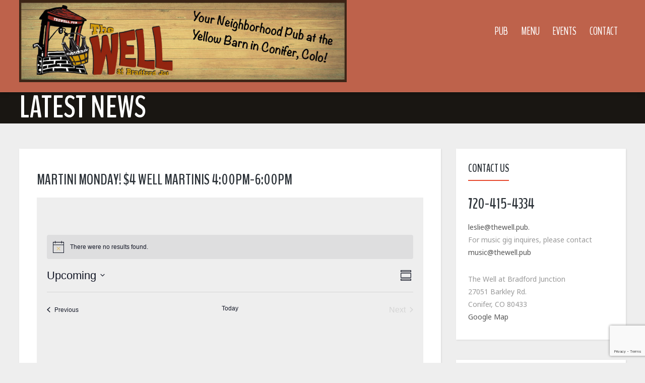

--- FILE ---
content_type: text/html; charset=utf-8
request_url: https://www.google.com/recaptcha/api2/anchor?ar=1&k=6LdMWJIUAAAAAHjrZiQUChg1t2enanHZ0JODs6bi&co=aHR0cHM6Ly90aGV3ZWxsYXRicmFkZm9yZGpjdC5jb206NDQz&hl=en&v=N67nZn4AqZkNcbeMu4prBgzg&size=invisible&anchor-ms=20000&execute-ms=30000&cb=rr9ofll90hra
body_size: 48721
content:
<!DOCTYPE HTML><html dir="ltr" lang="en"><head><meta http-equiv="Content-Type" content="text/html; charset=UTF-8">
<meta http-equiv="X-UA-Compatible" content="IE=edge">
<title>reCAPTCHA</title>
<style type="text/css">
/* cyrillic-ext */
@font-face {
  font-family: 'Roboto';
  font-style: normal;
  font-weight: 400;
  font-stretch: 100%;
  src: url(//fonts.gstatic.com/s/roboto/v48/KFO7CnqEu92Fr1ME7kSn66aGLdTylUAMa3GUBHMdazTgWw.woff2) format('woff2');
  unicode-range: U+0460-052F, U+1C80-1C8A, U+20B4, U+2DE0-2DFF, U+A640-A69F, U+FE2E-FE2F;
}
/* cyrillic */
@font-face {
  font-family: 'Roboto';
  font-style: normal;
  font-weight: 400;
  font-stretch: 100%;
  src: url(//fonts.gstatic.com/s/roboto/v48/KFO7CnqEu92Fr1ME7kSn66aGLdTylUAMa3iUBHMdazTgWw.woff2) format('woff2');
  unicode-range: U+0301, U+0400-045F, U+0490-0491, U+04B0-04B1, U+2116;
}
/* greek-ext */
@font-face {
  font-family: 'Roboto';
  font-style: normal;
  font-weight: 400;
  font-stretch: 100%;
  src: url(//fonts.gstatic.com/s/roboto/v48/KFO7CnqEu92Fr1ME7kSn66aGLdTylUAMa3CUBHMdazTgWw.woff2) format('woff2');
  unicode-range: U+1F00-1FFF;
}
/* greek */
@font-face {
  font-family: 'Roboto';
  font-style: normal;
  font-weight: 400;
  font-stretch: 100%;
  src: url(//fonts.gstatic.com/s/roboto/v48/KFO7CnqEu92Fr1ME7kSn66aGLdTylUAMa3-UBHMdazTgWw.woff2) format('woff2');
  unicode-range: U+0370-0377, U+037A-037F, U+0384-038A, U+038C, U+038E-03A1, U+03A3-03FF;
}
/* math */
@font-face {
  font-family: 'Roboto';
  font-style: normal;
  font-weight: 400;
  font-stretch: 100%;
  src: url(//fonts.gstatic.com/s/roboto/v48/KFO7CnqEu92Fr1ME7kSn66aGLdTylUAMawCUBHMdazTgWw.woff2) format('woff2');
  unicode-range: U+0302-0303, U+0305, U+0307-0308, U+0310, U+0312, U+0315, U+031A, U+0326-0327, U+032C, U+032F-0330, U+0332-0333, U+0338, U+033A, U+0346, U+034D, U+0391-03A1, U+03A3-03A9, U+03B1-03C9, U+03D1, U+03D5-03D6, U+03F0-03F1, U+03F4-03F5, U+2016-2017, U+2034-2038, U+203C, U+2040, U+2043, U+2047, U+2050, U+2057, U+205F, U+2070-2071, U+2074-208E, U+2090-209C, U+20D0-20DC, U+20E1, U+20E5-20EF, U+2100-2112, U+2114-2115, U+2117-2121, U+2123-214F, U+2190, U+2192, U+2194-21AE, U+21B0-21E5, U+21F1-21F2, U+21F4-2211, U+2213-2214, U+2216-22FF, U+2308-230B, U+2310, U+2319, U+231C-2321, U+2336-237A, U+237C, U+2395, U+239B-23B7, U+23D0, U+23DC-23E1, U+2474-2475, U+25AF, U+25B3, U+25B7, U+25BD, U+25C1, U+25CA, U+25CC, U+25FB, U+266D-266F, U+27C0-27FF, U+2900-2AFF, U+2B0E-2B11, U+2B30-2B4C, U+2BFE, U+3030, U+FF5B, U+FF5D, U+1D400-1D7FF, U+1EE00-1EEFF;
}
/* symbols */
@font-face {
  font-family: 'Roboto';
  font-style: normal;
  font-weight: 400;
  font-stretch: 100%;
  src: url(//fonts.gstatic.com/s/roboto/v48/KFO7CnqEu92Fr1ME7kSn66aGLdTylUAMaxKUBHMdazTgWw.woff2) format('woff2');
  unicode-range: U+0001-000C, U+000E-001F, U+007F-009F, U+20DD-20E0, U+20E2-20E4, U+2150-218F, U+2190, U+2192, U+2194-2199, U+21AF, U+21E6-21F0, U+21F3, U+2218-2219, U+2299, U+22C4-22C6, U+2300-243F, U+2440-244A, U+2460-24FF, U+25A0-27BF, U+2800-28FF, U+2921-2922, U+2981, U+29BF, U+29EB, U+2B00-2BFF, U+4DC0-4DFF, U+FFF9-FFFB, U+10140-1018E, U+10190-1019C, U+101A0, U+101D0-101FD, U+102E0-102FB, U+10E60-10E7E, U+1D2C0-1D2D3, U+1D2E0-1D37F, U+1F000-1F0FF, U+1F100-1F1AD, U+1F1E6-1F1FF, U+1F30D-1F30F, U+1F315, U+1F31C, U+1F31E, U+1F320-1F32C, U+1F336, U+1F378, U+1F37D, U+1F382, U+1F393-1F39F, U+1F3A7-1F3A8, U+1F3AC-1F3AF, U+1F3C2, U+1F3C4-1F3C6, U+1F3CA-1F3CE, U+1F3D4-1F3E0, U+1F3ED, U+1F3F1-1F3F3, U+1F3F5-1F3F7, U+1F408, U+1F415, U+1F41F, U+1F426, U+1F43F, U+1F441-1F442, U+1F444, U+1F446-1F449, U+1F44C-1F44E, U+1F453, U+1F46A, U+1F47D, U+1F4A3, U+1F4B0, U+1F4B3, U+1F4B9, U+1F4BB, U+1F4BF, U+1F4C8-1F4CB, U+1F4D6, U+1F4DA, U+1F4DF, U+1F4E3-1F4E6, U+1F4EA-1F4ED, U+1F4F7, U+1F4F9-1F4FB, U+1F4FD-1F4FE, U+1F503, U+1F507-1F50B, U+1F50D, U+1F512-1F513, U+1F53E-1F54A, U+1F54F-1F5FA, U+1F610, U+1F650-1F67F, U+1F687, U+1F68D, U+1F691, U+1F694, U+1F698, U+1F6AD, U+1F6B2, U+1F6B9-1F6BA, U+1F6BC, U+1F6C6-1F6CF, U+1F6D3-1F6D7, U+1F6E0-1F6EA, U+1F6F0-1F6F3, U+1F6F7-1F6FC, U+1F700-1F7FF, U+1F800-1F80B, U+1F810-1F847, U+1F850-1F859, U+1F860-1F887, U+1F890-1F8AD, U+1F8B0-1F8BB, U+1F8C0-1F8C1, U+1F900-1F90B, U+1F93B, U+1F946, U+1F984, U+1F996, U+1F9E9, U+1FA00-1FA6F, U+1FA70-1FA7C, U+1FA80-1FA89, U+1FA8F-1FAC6, U+1FACE-1FADC, U+1FADF-1FAE9, U+1FAF0-1FAF8, U+1FB00-1FBFF;
}
/* vietnamese */
@font-face {
  font-family: 'Roboto';
  font-style: normal;
  font-weight: 400;
  font-stretch: 100%;
  src: url(//fonts.gstatic.com/s/roboto/v48/KFO7CnqEu92Fr1ME7kSn66aGLdTylUAMa3OUBHMdazTgWw.woff2) format('woff2');
  unicode-range: U+0102-0103, U+0110-0111, U+0128-0129, U+0168-0169, U+01A0-01A1, U+01AF-01B0, U+0300-0301, U+0303-0304, U+0308-0309, U+0323, U+0329, U+1EA0-1EF9, U+20AB;
}
/* latin-ext */
@font-face {
  font-family: 'Roboto';
  font-style: normal;
  font-weight: 400;
  font-stretch: 100%;
  src: url(//fonts.gstatic.com/s/roboto/v48/KFO7CnqEu92Fr1ME7kSn66aGLdTylUAMa3KUBHMdazTgWw.woff2) format('woff2');
  unicode-range: U+0100-02BA, U+02BD-02C5, U+02C7-02CC, U+02CE-02D7, U+02DD-02FF, U+0304, U+0308, U+0329, U+1D00-1DBF, U+1E00-1E9F, U+1EF2-1EFF, U+2020, U+20A0-20AB, U+20AD-20C0, U+2113, U+2C60-2C7F, U+A720-A7FF;
}
/* latin */
@font-face {
  font-family: 'Roboto';
  font-style: normal;
  font-weight: 400;
  font-stretch: 100%;
  src: url(//fonts.gstatic.com/s/roboto/v48/KFO7CnqEu92Fr1ME7kSn66aGLdTylUAMa3yUBHMdazQ.woff2) format('woff2');
  unicode-range: U+0000-00FF, U+0131, U+0152-0153, U+02BB-02BC, U+02C6, U+02DA, U+02DC, U+0304, U+0308, U+0329, U+2000-206F, U+20AC, U+2122, U+2191, U+2193, U+2212, U+2215, U+FEFF, U+FFFD;
}
/* cyrillic-ext */
@font-face {
  font-family: 'Roboto';
  font-style: normal;
  font-weight: 500;
  font-stretch: 100%;
  src: url(//fonts.gstatic.com/s/roboto/v48/KFO7CnqEu92Fr1ME7kSn66aGLdTylUAMa3GUBHMdazTgWw.woff2) format('woff2');
  unicode-range: U+0460-052F, U+1C80-1C8A, U+20B4, U+2DE0-2DFF, U+A640-A69F, U+FE2E-FE2F;
}
/* cyrillic */
@font-face {
  font-family: 'Roboto';
  font-style: normal;
  font-weight: 500;
  font-stretch: 100%;
  src: url(//fonts.gstatic.com/s/roboto/v48/KFO7CnqEu92Fr1ME7kSn66aGLdTylUAMa3iUBHMdazTgWw.woff2) format('woff2');
  unicode-range: U+0301, U+0400-045F, U+0490-0491, U+04B0-04B1, U+2116;
}
/* greek-ext */
@font-face {
  font-family: 'Roboto';
  font-style: normal;
  font-weight: 500;
  font-stretch: 100%;
  src: url(//fonts.gstatic.com/s/roboto/v48/KFO7CnqEu92Fr1ME7kSn66aGLdTylUAMa3CUBHMdazTgWw.woff2) format('woff2');
  unicode-range: U+1F00-1FFF;
}
/* greek */
@font-face {
  font-family: 'Roboto';
  font-style: normal;
  font-weight: 500;
  font-stretch: 100%;
  src: url(//fonts.gstatic.com/s/roboto/v48/KFO7CnqEu92Fr1ME7kSn66aGLdTylUAMa3-UBHMdazTgWw.woff2) format('woff2');
  unicode-range: U+0370-0377, U+037A-037F, U+0384-038A, U+038C, U+038E-03A1, U+03A3-03FF;
}
/* math */
@font-face {
  font-family: 'Roboto';
  font-style: normal;
  font-weight: 500;
  font-stretch: 100%;
  src: url(//fonts.gstatic.com/s/roboto/v48/KFO7CnqEu92Fr1ME7kSn66aGLdTylUAMawCUBHMdazTgWw.woff2) format('woff2');
  unicode-range: U+0302-0303, U+0305, U+0307-0308, U+0310, U+0312, U+0315, U+031A, U+0326-0327, U+032C, U+032F-0330, U+0332-0333, U+0338, U+033A, U+0346, U+034D, U+0391-03A1, U+03A3-03A9, U+03B1-03C9, U+03D1, U+03D5-03D6, U+03F0-03F1, U+03F4-03F5, U+2016-2017, U+2034-2038, U+203C, U+2040, U+2043, U+2047, U+2050, U+2057, U+205F, U+2070-2071, U+2074-208E, U+2090-209C, U+20D0-20DC, U+20E1, U+20E5-20EF, U+2100-2112, U+2114-2115, U+2117-2121, U+2123-214F, U+2190, U+2192, U+2194-21AE, U+21B0-21E5, U+21F1-21F2, U+21F4-2211, U+2213-2214, U+2216-22FF, U+2308-230B, U+2310, U+2319, U+231C-2321, U+2336-237A, U+237C, U+2395, U+239B-23B7, U+23D0, U+23DC-23E1, U+2474-2475, U+25AF, U+25B3, U+25B7, U+25BD, U+25C1, U+25CA, U+25CC, U+25FB, U+266D-266F, U+27C0-27FF, U+2900-2AFF, U+2B0E-2B11, U+2B30-2B4C, U+2BFE, U+3030, U+FF5B, U+FF5D, U+1D400-1D7FF, U+1EE00-1EEFF;
}
/* symbols */
@font-face {
  font-family: 'Roboto';
  font-style: normal;
  font-weight: 500;
  font-stretch: 100%;
  src: url(//fonts.gstatic.com/s/roboto/v48/KFO7CnqEu92Fr1ME7kSn66aGLdTylUAMaxKUBHMdazTgWw.woff2) format('woff2');
  unicode-range: U+0001-000C, U+000E-001F, U+007F-009F, U+20DD-20E0, U+20E2-20E4, U+2150-218F, U+2190, U+2192, U+2194-2199, U+21AF, U+21E6-21F0, U+21F3, U+2218-2219, U+2299, U+22C4-22C6, U+2300-243F, U+2440-244A, U+2460-24FF, U+25A0-27BF, U+2800-28FF, U+2921-2922, U+2981, U+29BF, U+29EB, U+2B00-2BFF, U+4DC0-4DFF, U+FFF9-FFFB, U+10140-1018E, U+10190-1019C, U+101A0, U+101D0-101FD, U+102E0-102FB, U+10E60-10E7E, U+1D2C0-1D2D3, U+1D2E0-1D37F, U+1F000-1F0FF, U+1F100-1F1AD, U+1F1E6-1F1FF, U+1F30D-1F30F, U+1F315, U+1F31C, U+1F31E, U+1F320-1F32C, U+1F336, U+1F378, U+1F37D, U+1F382, U+1F393-1F39F, U+1F3A7-1F3A8, U+1F3AC-1F3AF, U+1F3C2, U+1F3C4-1F3C6, U+1F3CA-1F3CE, U+1F3D4-1F3E0, U+1F3ED, U+1F3F1-1F3F3, U+1F3F5-1F3F7, U+1F408, U+1F415, U+1F41F, U+1F426, U+1F43F, U+1F441-1F442, U+1F444, U+1F446-1F449, U+1F44C-1F44E, U+1F453, U+1F46A, U+1F47D, U+1F4A3, U+1F4B0, U+1F4B3, U+1F4B9, U+1F4BB, U+1F4BF, U+1F4C8-1F4CB, U+1F4D6, U+1F4DA, U+1F4DF, U+1F4E3-1F4E6, U+1F4EA-1F4ED, U+1F4F7, U+1F4F9-1F4FB, U+1F4FD-1F4FE, U+1F503, U+1F507-1F50B, U+1F50D, U+1F512-1F513, U+1F53E-1F54A, U+1F54F-1F5FA, U+1F610, U+1F650-1F67F, U+1F687, U+1F68D, U+1F691, U+1F694, U+1F698, U+1F6AD, U+1F6B2, U+1F6B9-1F6BA, U+1F6BC, U+1F6C6-1F6CF, U+1F6D3-1F6D7, U+1F6E0-1F6EA, U+1F6F0-1F6F3, U+1F6F7-1F6FC, U+1F700-1F7FF, U+1F800-1F80B, U+1F810-1F847, U+1F850-1F859, U+1F860-1F887, U+1F890-1F8AD, U+1F8B0-1F8BB, U+1F8C0-1F8C1, U+1F900-1F90B, U+1F93B, U+1F946, U+1F984, U+1F996, U+1F9E9, U+1FA00-1FA6F, U+1FA70-1FA7C, U+1FA80-1FA89, U+1FA8F-1FAC6, U+1FACE-1FADC, U+1FADF-1FAE9, U+1FAF0-1FAF8, U+1FB00-1FBFF;
}
/* vietnamese */
@font-face {
  font-family: 'Roboto';
  font-style: normal;
  font-weight: 500;
  font-stretch: 100%;
  src: url(//fonts.gstatic.com/s/roboto/v48/KFO7CnqEu92Fr1ME7kSn66aGLdTylUAMa3OUBHMdazTgWw.woff2) format('woff2');
  unicode-range: U+0102-0103, U+0110-0111, U+0128-0129, U+0168-0169, U+01A0-01A1, U+01AF-01B0, U+0300-0301, U+0303-0304, U+0308-0309, U+0323, U+0329, U+1EA0-1EF9, U+20AB;
}
/* latin-ext */
@font-face {
  font-family: 'Roboto';
  font-style: normal;
  font-weight: 500;
  font-stretch: 100%;
  src: url(//fonts.gstatic.com/s/roboto/v48/KFO7CnqEu92Fr1ME7kSn66aGLdTylUAMa3KUBHMdazTgWw.woff2) format('woff2');
  unicode-range: U+0100-02BA, U+02BD-02C5, U+02C7-02CC, U+02CE-02D7, U+02DD-02FF, U+0304, U+0308, U+0329, U+1D00-1DBF, U+1E00-1E9F, U+1EF2-1EFF, U+2020, U+20A0-20AB, U+20AD-20C0, U+2113, U+2C60-2C7F, U+A720-A7FF;
}
/* latin */
@font-face {
  font-family: 'Roboto';
  font-style: normal;
  font-weight: 500;
  font-stretch: 100%;
  src: url(//fonts.gstatic.com/s/roboto/v48/KFO7CnqEu92Fr1ME7kSn66aGLdTylUAMa3yUBHMdazQ.woff2) format('woff2');
  unicode-range: U+0000-00FF, U+0131, U+0152-0153, U+02BB-02BC, U+02C6, U+02DA, U+02DC, U+0304, U+0308, U+0329, U+2000-206F, U+20AC, U+2122, U+2191, U+2193, U+2212, U+2215, U+FEFF, U+FFFD;
}
/* cyrillic-ext */
@font-face {
  font-family: 'Roboto';
  font-style: normal;
  font-weight: 900;
  font-stretch: 100%;
  src: url(//fonts.gstatic.com/s/roboto/v48/KFO7CnqEu92Fr1ME7kSn66aGLdTylUAMa3GUBHMdazTgWw.woff2) format('woff2');
  unicode-range: U+0460-052F, U+1C80-1C8A, U+20B4, U+2DE0-2DFF, U+A640-A69F, U+FE2E-FE2F;
}
/* cyrillic */
@font-face {
  font-family: 'Roboto';
  font-style: normal;
  font-weight: 900;
  font-stretch: 100%;
  src: url(//fonts.gstatic.com/s/roboto/v48/KFO7CnqEu92Fr1ME7kSn66aGLdTylUAMa3iUBHMdazTgWw.woff2) format('woff2');
  unicode-range: U+0301, U+0400-045F, U+0490-0491, U+04B0-04B1, U+2116;
}
/* greek-ext */
@font-face {
  font-family: 'Roboto';
  font-style: normal;
  font-weight: 900;
  font-stretch: 100%;
  src: url(//fonts.gstatic.com/s/roboto/v48/KFO7CnqEu92Fr1ME7kSn66aGLdTylUAMa3CUBHMdazTgWw.woff2) format('woff2');
  unicode-range: U+1F00-1FFF;
}
/* greek */
@font-face {
  font-family: 'Roboto';
  font-style: normal;
  font-weight: 900;
  font-stretch: 100%;
  src: url(//fonts.gstatic.com/s/roboto/v48/KFO7CnqEu92Fr1ME7kSn66aGLdTylUAMa3-UBHMdazTgWw.woff2) format('woff2');
  unicode-range: U+0370-0377, U+037A-037F, U+0384-038A, U+038C, U+038E-03A1, U+03A3-03FF;
}
/* math */
@font-face {
  font-family: 'Roboto';
  font-style: normal;
  font-weight: 900;
  font-stretch: 100%;
  src: url(//fonts.gstatic.com/s/roboto/v48/KFO7CnqEu92Fr1ME7kSn66aGLdTylUAMawCUBHMdazTgWw.woff2) format('woff2');
  unicode-range: U+0302-0303, U+0305, U+0307-0308, U+0310, U+0312, U+0315, U+031A, U+0326-0327, U+032C, U+032F-0330, U+0332-0333, U+0338, U+033A, U+0346, U+034D, U+0391-03A1, U+03A3-03A9, U+03B1-03C9, U+03D1, U+03D5-03D6, U+03F0-03F1, U+03F4-03F5, U+2016-2017, U+2034-2038, U+203C, U+2040, U+2043, U+2047, U+2050, U+2057, U+205F, U+2070-2071, U+2074-208E, U+2090-209C, U+20D0-20DC, U+20E1, U+20E5-20EF, U+2100-2112, U+2114-2115, U+2117-2121, U+2123-214F, U+2190, U+2192, U+2194-21AE, U+21B0-21E5, U+21F1-21F2, U+21F4-2211, U+2213-2214, U+2216-22FF, U+2308-230B, U+2310, U+2319, U+231C-2321, U+2336-237A, U+237C, U+2395, U+239B-23B7, U+23D0, U+23DC-23E1, U+2474-2475, U+25AF, U+25B3, U+25B7, U+25BD, U+25C1, U+25CA, U+25CC, U+25FB, U+266D-266F, U+27C0-27FF, U+2900-2AFF, U+2B0E-2B11, U+2B30-2B4C, U+2BFE, U+3030, U+FF5B, U+FF5D, U+1D400-1D7FF, U+1EE00-1EEFF;
}
/* symbols */
@font-face {
  font-family: 'Roboto';
  font-style: normal;
  font-weight: 900;
  font-stretch: 100%;
  src: url(//fonts.gstatic.com/s/roboto/v48/KFO7CnqEu92Fr1ME7kSn66aGLdTylUAMaxKUBHMdazTgWw.woff2) format('woff2');
  unicode-range: U+0001-000C, U+000E-001F, U+007F-009F, U+20DD-20E0, U+20E2-20E4, U+2150-218F, U+2190, U+2192, U+2194-2199, U+21AF, U+21E6-21F0, U+21F3, U+2218-2219, U+2299, U+22C4-22C6, U+2300-243F, U+2440-244A, U+2460-24FF, U+25A0-27BF, U+2800-28FF, U+2921-2922, U+2981, U+29BF, U+29EB, U+2B00-2BFF, U+4DC0-4DFF, U+FFF9-FFFB, U+10140-1018E, U+10190-1019C, U+101A0, U+101D0-101FD, U+102E0-102FB, U+10E60-10E7E, U+1D2C0-1D2D3, U+1D2E0-1D37F, U+1F000-1F0FF, U+1F100-1F1AD, U+1F1E6-1F1FF, U+1F30D-1F30F, U+1F315, U+1F31C, U+1F31E, U+1F320-1F32C, U+1F336, U+1F378, U+1F37D, U+1F382, U+1F393-1F39F, U+1F3A7-1F3A8, U+1F3AC-1F3AF, U+1F3C2, U+1F3C4-1F3C6, U+1F3CA-1F3CE, U+1F3D4-1F3E0, U+1F3ED, U+1F3F1-1F3F3, U+1F3F5-1F3F7, U+1F408, U+1F415, U+1F41F, U+1F426, U+1F43F, U+1F441-1F442, U+1F444, U+1F446-1F449, U+1F44C-1F44E, U+1F453, U+1F46A, U+1F47D, U+1F4A3, U+1F4B0, U+1F4B3, U+1F4B9, U+1F4BB, U+1F4BF, U+1F4C8-1F4CB, U+1F4D6, U+1F4DA, U+1F4DF, U+1F4E3-1F4E6, U+1F4EA-1F4ED, U+1F4F7, U+1F4F9-1F4FB, U+1F4FD-1F4FE, U+1F503, U+1F507-1F50B, U+1F50D, U+1F512-1F513, U+1F53E-1F54A, U+1F54F-1F5FA, U+1F610, U+1F650-1F67F, U+1F687, U+1F68D, U+1F691, U+1F694, U+1F698, U+1F6AD, U+1F6B2, U+1F6B9-1F6BA, U+1F6BC, U+1F6C6-1F6CF, U+1F6D3-1F6D7, U+1F6E0-1F6EA, U+1F6F0-1F6F3, U+1F6F7-1F6FC, U+1F700-1F7FF, U+1F800-1F80B, U+1F810-1F847, U+1F850-1F859, U+1F860-1F887, U+1F890-1F8AD, U+1F8B0-1F8BB, U+1F8C0-1F8C1, U+1F900-1F90B, U+1F93B, U+1F946, U+1F984, U+1F996, U+1F9E9, U+1FA00-1FA6F, U+1FA70-1FA7C, U+1FA80-1FA89, U+1FA8F-1FAC6, U+1FACE-1FADC, U+1FADF-1FAE9, U+1FAF0-1FAF8, U+1FB00-1FBFF;
}
/* vietnamese */
@font-face {
  font-family: 'Roboto';
  font-style: normal;
  font-weight: 900;
  font-stretch: 100%;
  src: url(//fonts.gstatic.com/s/roboto/v48/KFO7CnqEu92Fr1ME7kSn66aGLdTylUAMa3OUBHMdazTgWw.woff2) format('woff2');
  unicode-range: U+0102-0103, U+0110-0111, U+0128-0129, U+0168-0169, U+01A0-01A1, U+01AF-01B0, U+0300-0301, U+0303-0304, U+0308-0309, U+0323, U+0329, U+1EA0-1EF9, U+20AB;
}
/* latin-ext */
@font-face {
  font-family: 'Roboto';
  font-style: normal;
  font-weight: 900;
  font-stretch: 100%;
  src: url(//fonts.gstatic.com/s/roboto/v48/KFO7CnqEu92Fr1ME7kSn66aGLdTylUAMa3KUBHMdazTgWw.woff2) format('woff2');
  unicode-range: U+0100-02BA, U+02BD-02C5, U+02C7-02CC, U+02CE-02D7, U+02DD-02FF, U+0304, U+0308, U+0329, U+1D00-1DBF, U+1E00-1E9F, U+1EF2-1EFF, U+2020, U+20A0-20AB, U+20AD-20C0, U+2113, U+2C60-2C7F, U+A720-A7FF;
}
/* latin */
@font-face {
  font-family: 'Roboto';
  font-style: normal;
  font-weight: 900;
  font-stretch: 100%;
  src: url(//fonts.gstatic.com/s/roboto/v48/KFO7CnqEu92Fr1ME7kSn66aGLdTylUAMa3yUBHMdazQ.woff2) format('woff2');
  unicode-range: U+0000-00FF, U+0131, U+0152-0153, U+02BB-02BC, U+02C6, U+02DA, U+02DC, U+0304, U+0308, U+0329, U+2000-206F, U+20AC, U+2122, U+2191, U+2193, U+2212, U+2215, U+FEFF, U+FFFD;
}

</style>
<link rel="stylesheet" type="text/css" href="https://www.gstatic.com/recaptcha/releases/N67nZn4AqZkNcbeMu4prBgzg/styles__ltr.css">
<script nonce="EKB9ri-J2sILt9VIOoKkRA" type="text/javascript">window['__recaptcha_api'] = 'https://www.google.com/recaptcha/api2/';</script>
<script type="text/javascript" src="https://www.gstatic.com/recaptcha/releases/N67nZn4AqZkNcbeMu4prBgzg/recaptcha__en.js" nonce="EKB9ri-J2sILt9VIOoKkRA">
      
    </script></head>
<body><div id="rc-anchor-alert" class="rc-anchor-alert"></div>
<input type="hidden" id="recaptcha-token" value="[base64]">
<script type="text/javascript" nonce="EKB9ri-J2sILt9VIOoKkRA">
      recaptcha.anchor.Main.init("[\x22ainput\x22,[\x22bgdata\x22,\x22\x22,\[base64]/[base64]/[base64]/ZyhXLGgpOnEoW04sMjEsbF0sVywwKSxoKSxmYWxzZSxmYWxzZSl9Y2F0Y2goayl7RygzNTgsVyk/[base64]/[base64]/[base64]/[base64]/[base64]/[base64]/[base64]/bmV3IEJbT10oRFswXSk6dz09Mj9uZXcgQltPXShEWzBdLERbMV0pOnc9PTM/bmV3IEJbT10oRFswXSxEWzFdLERbMl0pOnc9PTQ/[base64]/[base64]/[base64]/[base64]/[base64]\\u003d\x22,\[base64]\x22,\x22KhAYw43Cm0/DusKzw4zCjcKhVgojw65Nw6tjZnI4w4fDnjjCksKTLF7CiRnCk0vCv8KnA1kvBWgTwrHCj8OrOsKYwo/CjsKMCcK7Y8OKfjbCr8ODB0vCo8OABC1xw70nZDA4wo9bwpAKAMOxwokew7TClMOKwpIfKlPCpGdHCX7Dg1vDusKHw7zDjcOSIMOFwqTDtVhyw6ZTS8KOw6Nud1nCgsKDVsKfwqc/[base64]/[base64]/CuXkzNsKUd8KHdAzCoFUqAsKFwqrDjsOfDiM1I13CpHbCmmbCiVk6K8OyS8O7R2fCk2rDuS/Dr3/DiMOkfsOmwrLCs8OFwqtoMBnDkcOCAMOSwo/Co8K/AsKxVSZyXFDDv8ODAcOvCm8Ww6xzw4jDuyo6w4DDmMKuwr0Dw74wWnQnHgxAwpRxwpnCjFErTcKMw7TCvSIqGBrDjhxrEMKAXcOHbzXDq8OiwoAcGsKLPiFXw4Ujw5/[base64]/[base64]/[base64]/DnQtDwrLCosOtwp0VchbDgEg5w5bCoGzDu0HCn8OPNcKeaMO/wrnChcKmwpnCvMKJAMONw4rDrMKTw4k0wqZZe194RC0laMOVWSfCucKYfcK5w4FpDhdFwrtRCsKkEsKXYcOKw6I2woNBH8OOwqpDGsKAw4I+wopTGsKyUMO/[base64]/Cj8K6w64mw7ojw5IUw6nCs8KfLGUJw7Brw5DCiVXDhsOBHsOmCsOewprDtcOfTWMewpUdZigkHsKvw5TCvC7DtcKvwrIqdcKGVDghw57CpW7DuDXDtWzCp8O+w4Vpf8O4w7vCrMKgd8OUwoR+w6vCs3fDicOnbsKTwrEBwrN/eEk4wp3Cj8O1bkBtwqlNw7PCi0JBw4wAHhcgw5ALw7/Dt8OwEm4RaSLDmcOJwplvdMKRwqbDlsOcIcKXe8OlC8KwERTCicKZwoXDscOVBSwbRV/Cml52wq3CkyjCi8OVG8OiL8OffGlaAMK4wofDt8OTw4R8FcO3eMKyUMOhA8KzwrxswrMiw4vCpHQpwrnDiFNTwr3ChCBDw5HDoFZveip6TMKmw584OMKyC8OCRMO4GcOQZGENwopMNz/DqMOPwpXDp3vCmVw0w7x3DsOVC8K8wpHDnFBuZsOUw63CkjFAw47CocOQwpRWwpPClcKjAB/[base64]/CkA7CmXQyw5QtU8OnVB9aw6AjQEjDvsO0w5Uywp8EcF7CpS8tNcORwpA+JMOxHHTCnsKewoLDkhzDlcOpwqNyw5QzVsOrYMK6w7LDmcKLZxLCnMOew6/Cs8OsOTXCowrDuC8DwqE+wrbDm8OfaEvCiCjCt8OtGXHCu8OSwoZ7M8O9w5oDw7IfFD4XSMKcBUzCpMOZw4R/w5TCuMKkw7kkKSLDlWLChzZ7wqYKwr4waQ8Lw4FDSh3DnhEHwr7DuMKSTjRSwo40w6N3w4fDqTDCjWXCuMKZw5bChcKDdAhsU8Kdwo/DgADDtSY0DcOyO8KywotVXMK4w4TCv8KZw6XDqMOvMVB8RwzCknvCuMO9wovCsCEqw63CpcOGXVXCg8KaUcOuf8OxwqbDlTPClB9jLlzDsXBewr/Clit9VcKmFcKARCHDlk3Cq28QUMODIsK/wqPDgWNww7/CqcK7wrotGD/Cmj1uE2HCijo7w5HDuHzCuznDr21Hw5siwpTCkzxgNmxXUsK0FkYVRcOOwrEMwr8zw6kIwo8FczTDjR1qFcONcsKNwr/CkcOIw4PCuko8U8Kvw6EmTcKPNUYmB3c7woYuw45UwrXDs8K3P8Oww6HDscOEYTYRHXTDqMKrwpIpwqlLwr7DmBzCjcKpwop2wpnCrinDmMOOIjQkCEXDgsOTaiM3w43DglbDg8OKwqVpa1Q/wq44d8KxR8O0wrApwrk5FcKBw6/Co8OEN8Kywr5kM3nDsHlhNsKGPTXCumMpwrzDkn4Fw5VHP8KxSnnCoijDjMO6Y3rCpmEow4t6XcKkTcKZY09iZkPCvWPCvMOOVWTCqGjDiU0CI8KKw5I8w4PDjMKJUgI4JDczRMO4wovDvMKUwoLDok4/w7RVbC7DiMOMI2/Dp8OWwqQQC8OHwrTClEIzXcK3AWTDuDXCgMOBfxh3w51saEDDrSIqwofCpAfCgx9tw51ww6/Dl3cVEMOJXcKxwpN3woUQw5ATwpjDm8K+wp7Cnj/[base64]/DnsOyw7LCpsK9wpPCpVbCnnjCosK6KH/CksOFSATDt8OWwqXCok7DosKNAA/Cn8K5Q8K6wqbCoArDigZ2wqU5cHHCh8KfOcK4McOfQcO/[base64]/CowBGwqIgA8O3wqLDoMO3wpzCgMKOfsO4PMKUwoPDhMOywovDmB/Dr39nwozCtA7CiWF0w5jCuwlRwprDmlxhwpDCsz/DuWvDicKyB8O6D8KNUsK2w6VrwoXDilbCucOsw7sHw4QlNBIHwpUCEXtdwr84w5Riw7M9w7rCs8OWasOSwpTDvsObcMOqHAFvMcKCc0rDimrDsGXCtcKMBsOOKsO/wogXw7nCq1XCq8OvwrvDmMOSUkV3w64wwqHDtcOkw7wpBzc4W8KSaSvCncOnOAjDv8KpU8K8fHnDphsWacK+w7LCvA7Ds8O9SXg/woIOwpM7woFwAwcKwqpowprCk0RwPcOld8K4wq5DVmc3BnPCm1kJw4fDon/DosKvZ2jDrsO/BcOZw7rDmMOPA8OqE8OtBV3CkcO2LgpJw5MFfsKEJ8O9wqLDkjoZH1bDix0Hw65uwplYZFE+R8KffsKCwrkGw6Zxw65ZdMKSwqljw5NOZMK+I8Kmwrxzw7zCu8OwOSRUNRbCm8O1wrjDtcK1w47Ch8Kbw6VRB1/CucO/WMO+wrLCvC8SIcO+wo1vfjjDssOmw6TDowbDv8KGCwfDqxHCt1JhcsOaJj3Cr8OSw6kjw7nCk0IDUHcCQ8KswoQ6csOxw5RaXADDp8KLIhXDk8Omw41/w63Ds8KTw5JpYRQIw6jCmTVbwpRMfno/w4LDqcOQw5jDgcKIw7wWwr3CmjQvwrPCkMKOJMOTw5NIUsOtNjHCpUbCvcKSw7zCjEhYacOTw7oVDlYaY0XCusOLST3Dh8Oxw5pfw4VFL0TDrBJEwrnDr8KRwrXCk8Ojw6tUB0IFKVsueB/CmMOocmpFw7/CtCjCrGcdwq0ewqAEwo7DmMOewrQ1wrHCt8Kzwq7DhjbDuj7DtBpkwoVEN0HClsOAw5LCrMK1w4rCo8OHbsK/X8OAw4vCs2DCs8KfwqViwo/CqlVRw5XDmcKWPThdwrnCpB3CqBnCp8Obw7zCuGgWw7wMwrTCr8KKPsK+Z8KOWiRFJgAeUsKAwo40wqgcIGwSScKOC0ERPznDgSJje8ODBjwmDsKHBVXCpS3CnTozwpV5wpDCpcK+w79Xwp/CsGE6N0BFwpHDqMKtw7XCiHDDoRnDvsOWwrp9w7rCkihbwobCgVzDuMKow7LCjkQCwrx2w6RHw7nDtGfDmFDDrFrDrMKyCxvDn8KiwofDk1ApwpAOPsKqwpBZAMKMQMOjwr3CnsOpdnLDg8K3w6Bhw5ZLw7HClyFtR1zDv8O0w7nCvjFwRcOmwo/CncKHSDPDvMO1w5cOSMOUw7MVKcKRw7lvI8O3eT7CoMK+CsOdbBLDj1xjwoMJQnnCvcKmwr7DlcKywrLDq8OwRmYhwozDt8KZwqY7DlTCgMOwMEXDucKFFmTCncKEw5wRWcOCScKgwo0jA1fDr8Ksw6HDliLCiMKQw77Com/Dk8KQwoY+cVJuHXJywqXDqMOyfjzDo1AWZMO3wrVOw6cSw591XmnClcO5AEbCvsKhPMO3w7LDqyc/[base64]/CoXDDk8OkGsOmP8Owwp/ClMK8wqjCgzUgwq8Jw5kQEWAWwonCusKuOW5uZ8O1wqkER8KDwo/DsjfCg8KQSMORWMKmCMKdVMKaw5lQwq9fw44Lw4Jfw6k2cDzDgyzCkEhtw5YPw6g6CSfCjMKLwpzCo8O8DGzDuAXDkMK9wqnCtDdQw43DhsK7LMKARsOGw67DnWFTwoXCiDbDtsOQwrjCssK4BsKeDAVvw7zCnnoGwqA/w7JTF3YbdH3DhcK2wqJpbB5tw43CnlfDmjDDhzw4EGsZFiAtw5RPw6jCusOLwqbCrcKeTcOAw7Qqwo0qwrkhwo3DjcO6wpLDpsKMasKWOi4KUm5MZ8Obw4Jiw4sGwogCwpjCriMGTGxQQcKpKsKHe1TCisKHRkx6w5PCscOowo7CmmPDuVjCisOJwrfCkMKcwokfw4/[base64]/diMEwqUZw4rDq8KmMMKnwovCrcKEw45Nw6hfZcKDKWLDg8O7QcOiw7/DvBTCjsKnw6M8AMKvMQzCiMKrAkZ9D8OOw6rCmh7DocOSABEywpbDtEjCpsOXwqLDgMOYfgnDgcKuwr7CuVbCuV8Fw73DnMKiwrg2wow7w6/CkMKZwrbCrnvDoMKAw5rDoVRUwoZBw5kPw4LDqMKvRcKfw7cML8OIFcKWcAnCjsK4wqQOw5/CqTjCmRIeQQnCjDkowobDqDE+dg/CvQ/Co8KJaMKhwpRQQB7Dl8KlFm4/w7LCi8Krw5vCksKWVcOCwrhEEmvCtsO/blBsw5bDlB3CksKTw5bCvkfDjX7CjcKnSU5sM8Kyw58GIGbDiMKIwp94ElHCsMKSVMOTGRAzTcKBVApkH8KZbsOcHFsdaMKgw7nDscKRJMKQZRE1w6bDthIww7HCiQLDnsKiw54SS3vCkcKqXcKvMsOIO8KRFXd8wowawpbDqA7DocKfG37ChsOzwpfDssK/[base64]/DgmANOB/[base64]/DrnhaecO1w6QidUbCm0TDhsK1w7PDiQnCvcO3w5dZwoDDnCNHPVlLFVdWw50Zw7PCmCPDiA/Cs2M7w6h6OzFWKx7ChsOHcsOKwr0OC1oJOz/DtcKwSFpkTlYRTMOUcMKmKihmdw/CsMOZfcK6NmdVWAgSeCIewrnDqzkiUcKtwqHDsiLCvlNyw7krwpVQJHEKw4DCuHzDiQ3DrsKBw6wdw5MGdMKEw7wnwrzDosKPAH3ChcO6bsKFasKnw4DDocK0w73DhR/CsiohKkTDkn5ZWHzCl8Khwok0wr/CjMKvwpjCmwYlwr0fOEfDgjovwprCoRjDr05hwpTCtV/DhCHCicKnw4QnCcOFO8K3w7/[base64]/U8O5bzbDqcOTN8KMFsOwPgTDmsOXwpfDpUVzKcO5DMKAw67DnzHDs8Oewo/Ck8KzQcO8w5PCuMOpwrLCrjgXQ8O3acOAXVpLXMK/RCTDiC/ClsOdV8K/f8KZwp7CpsKaJCXCtMK+w6rCljxCw4rCs01uEMOeXhNewpDDsynDpMKvw77Cv8Ojw5c/DsOnwpXCvsKOP8Olwr18wqfCmcKLwozCv8KUDCMXwpVCUi3Di3DCsHjCjB3DqGbDhMObTCxWw7bCilzDhVpvQwvCicKiO8OtwqHClsKTMMOTw7/[base64]/[base64]/OxLCpVbDlQNqwqvDocKZHMKVP38PwpwWwrjCmDVKWwcHNjFQwpTCnMKVfcOVwqvCo8KEBS0cBzlvLXvDnS3DjMOQd3bCqMO8GMKuTcOow4YHw6Mtwo/CpRl5CcOvwpQDXcO2w6XCm8OiMMOuVBfCssKpDAnCgMOkP8Oxw4rCiGDCncORwprDrmzChRTCn3PCtC8pwqtXw6hld8OXwoAfYAlHwo/DgAfDl8OrSMOoOy7Cv8KJw4/[base64]/DhQhrwqwUw5cVI8KVwobDl3lUNhhcwp4gACUcw4zCjn80w7t8w7wqw6VODsKda1wWw4jDoX3CrsKJwqzCo8OHw5BEIW7DtVwnwr/DpsOzwpEJw5kLwqrDsjjDn1fCjMKjBMO7wrUdeC51esO+QMKcdDhmfXN4XMONEsK/VcOdw4cFGwtpwqfCqsOKU8OaOcOhwovCrMKTw77CjhnDr20QK8O5XsK5J8OCLsOYC8Knw5o9wpp1wovDksKuSR1RcsKJw5LCvVbDg1FgH8KTFiYfLmXDhkc3PEPChH/DkcKTwovCq2M/[base64]/[base64]/w7nCqiIFw7FYa8Opwq4Tw7kqw6PCpiR3w6Bfwo3DhXBLHcO9HsOcHn/DrmxAZ8OYwrdlwrzCgzRfw4JfwrQtRcKZw5diwrHDkcK9wrkAfULCm0fCicOwNFLCkMOzQXbCjcK4w6caJGt+NgphwqhNS8KNQ28YOilFMsOMdsKGw7EnMizDukRFw798wq8Cw7HDiHLCl8Occ2MkCsKGHXd5G27CoUx1M8KCw44LbcK0M1bCiSlyDw/DjcOIw6DDq8K6w7vDuTDDvsKrAGfCu8Ofw6PDlMKQw4NlKEZew4x3OMKSwo9Yw4EIBcKgMy7CuMK3w7/DkMOpwrTCjwBsw61/GsOGw67CvC3CtMOvTsOsw5Fewp44wpxnw5FXXRTCj3gFwoMFV8O4w7hiFMKMasOmGhFFwoPDrxzCgw7CmkrDvzrCgn/DnUYOQQzCmBHDgH9EQsOYwp8DwoRVw5olwq1sw5VnesOWOz/DnmBXB8Obw4k7YDJowod1F8Kqw7tFw43ClcOgwolhN8KSw7wiK8KNw7vDpcKFw6jCtDx4wp/CqmoFC8KBCsKpbMKMw7Bow6IMw7x5R3nCpMOJDHXCrcKrL1EEwpjDsykIVjHCiMOew4oIwrF5K1MsfsOGwrXCi2fDqsKYNcKVfsKDFcKkfFvCisOVw5/[base64]/CmcK2wrAewqPCk8Opw6jCjTQZw5LDpj4aDsKMFFt0wofDqsK5w7LDkjdTTMOCDsO/w7hyacOpC3JDwqsiVsOPw4Fhw6Ucw7HCiH0/w7fCgMKfw7zCnMOwBlwoTcOBGgrDvEfDlB1dwrLCnMO0wq7Djj3Cl8KjfF/CmcOewo/Cp8KpdzHCugLDhHFEwo3DscKTGMORU8Kpw4lzwq7DosOUwpxMw5HCi8KCwqrCvQPCom1yUMKswrAAHy3ChcKNw5HCr8OSwoDCvw/CscOzw5DCnAnDhcK4wrLCisKHw5MtNRlPdsOdwoIaw498FMO3WC4+Y8O0NjPDrMOpNMK5w4nCgQfClxpndkB+wqLDsiwBW0/CisKNGB7DvcOLw79PPVTChDfDjMO4w4krw5/[base64]/DsA4CwpHDkjh/w7zCnMOvwrRfwozCmEvCgXzCmMKXSMKGCcKMw68pwpZ2wqjDjMObQ0ZzWTXCksKOw7x4w47CiiAyw7x2IMODwpbDv8KkJsOhwrbDocKpw6ACw7ZTZ0pLwqRGKAPDlwrDhMOuHU/CgmbDjwRoCcOYwoLDmEA+wqHCk8KOIX5Xw5fDlsOcXsKhKnLDjVjDjk0XwolePyjDhcK1wpcgdFbCtkDDrsOsHXrDgcKGVDBcB8KSGj52wonDlsO0UXkuw7pMTCgyw483IybDn8KRw7sqAMODw5TCocOWEgTCqMOOw6zDlE/DssO4w7hlw5ETKEbCnMKsEsO/XDXDssKaEGPCnMOAwptrUik2w60uJEdxKMO7wqB4wrTCscOrw5NPfiLCqVgGwrV2w5o+w4Ebw4AEw4rCocOWw7sMfcKXLCDDm8Opw7puwp/CnF7DqcOKw4IJI0B3w4vDk8KVw5xIBCpgw6zCjmTDo8O4d8KDw7/CslxXwoF/w70Ywr7Ci8K9w7Vael7DlivDvQ/CgsKVSsK3wq0rw47CvsO9HwPCqUPCg2bCkFnCjMOVXMOgf8KwdVPDqcKew4vCicO1acKkw6fDnsOCUMKOGsKiJ8OUw6ZrSMOHQ8OFw6/[base64]/fzrCqTjDrcKWZz9iwokKw7NxwrTDq8OpUHcvGMORw6DDhDrCpQLCi8K0w4bCuFVUVRs/wrx5wqrCiUHDhXDCjgpXwozCv2HDnW3Cqk3DiMOYw4sew4FQO2jDgcO2wqE/w6ktPsKYw6zDu8OKwrfCvnh8wrbCisK4OsO3wp/DqsO3w4Bpw6vCn8K8w4Ydw7XCtsO+w59xw4TCqzMcwpTClMOew6ZTwoE4wq4lcMK0XTfCjS3Dk8KXw5s8woXCt8Ktc2LCu8K5w6rCt0x/acOdw79bwo3ChcKQXMKKABXCuy7CjwPDlEQ6G8KEWTPClsKpwqxpwp8aaMKWwq/CqxLDucOhMWfDq3s8KMKqc8KfPlPCgB3ClyTDqkEqXsOLwr/[base64]/wozCjwPDksODwr8YNRJswq91dMOMw6rCoX7CnU3CnxnDrcOmw6FGw5TDhcK9wpTDrgxHT8KSw57DpsKKw48/[base64]/CusKCw7AZw7/[base64]/DsmLCjMK+w4Aiw5jCnGpvGsOEw48hwpzCsy3Dnl7DrsORw6nCmzfChMOlwqzDoG/DlMOEwqLCrcKLwrHDl2U3GsO6w7ocwr/CmMO5Q2fCjsOeUnLDml/[base64]/[base64]/CncO0LHLDhX/DucKpfsOcBycXIsOEw7hafMOlVwTCh8O5YMKHw7tywqAvCWnCq8KGVcK7b0bCtcKPw4U0wokgwpLCjsOsw40jElsqQ8KBw5E1DcOzwqdKwox/wpRtA8K1Rl7CgsOBfcKOW8OyMizCjMOlwqHCusOFa1dGw7nDki8qAQbCoETDoi0iw4nDvi7ClhIFWUTCukVOwp/DnsOdw73DqRomw4jCqMO6w57CugYsO8KqwoVuwpp0N8OeIADCisOmP8KnDgbCkcKPw4UtwoECA8Kxwq7ChTx0wpbCssODJg/CgSIRw7FVw5PDnsOTw70cwqTCiAMow51jwpoIYEnDkMK9NsOsPsKvDMKFYMK+J21kNDFSVSrCu8ONw5LCv1MEwqF6wq3DucKCacK7wq7DsHcPwrkjSHHDmn7CmSBlwq88MTTDhRQ4wotRw5FyD8KjXl5dwrI1bsOXanc/w4k3wrfCnGJJw6dSw6B/w5zDgDNKCBdgIMKmZMKkNsKWIndQRMOJw7XCn8OFw7QGDcK0HsKbw7LDosOKEcOOw6bDvH9hCcKXVm4FV8Kpwo5Re3PDpMKxw75cUF4ewoRmVMO1wpJoZMOywqXDknsJZFw1w5M9wokLHGksB8O/[base64]/Dm8O9KQl+wrV2XcO6W8ORMMOXOsOJwqvDtj1wwppkw6IVwqw9w5/CjcKTwrLDiVjDuHrDgyJ6eMOGYMO6w5F7w5bDmznCp8K6FMOhwpsJQQlnw68pwpZ4ScKIw6toZwkJwqbClgsqFsKeW3TCryJZwognai/DicO8a8Oow57DgHEdw4zDtsKZMz3Cng9Qw5sPB8KYcMOyZCE2LMK1w5jDpcOyPgFufRwdwqHCvHvCsXvCoMOxYzl6XcOIFMKrwpsBAcK3w57DoxvCiwTCiBHDmlpww4M3dGMtwr/CrMKdO0HDhMOqw6rDond/w4h7w7nDiDfCi8K2J8KnwrDDpcKhw5bCvlHDv8OTw6JkI37CjMKHw5nDim9Jw6h6ei3Duiwxc8KRw5HCk25Ew6dcH33DgcK/[base64]/Drg/DkcKRIMKFw5XCtQfDjMO0wrLDj2DDpAIGw44gwpkQJWnClsOXw5jDl8OAe8OdGCnCssOWbBA3w4YiHDXDty/Cr1NXMMK4aR7DjgHCs8KswrHCtcKDa0Ytwq/[base64]/CssKhwofDlhsQdcO6w78+akclw7lgw6BaB8Oda8Kww7vDmysTRsKwJWXCkhorw6FYf2/CncKBw7YrwrXCmMOKH1UrwrdSJkBew6xXFMOjw4Q1ZMOJw5bCs31Ow4bDqMOZw7hkJFNgPsOcDTVmwoRXNMKJworCpsKIw5YNwqnDhG5mwqxQwodPQBcIDcODBlzDugHCncOUw7k+w55yw4hcfXFhF8K4IwXCkcKndMOuJEBVWAzDnH9Uwp/DollRKMKnw5ppwpxVw4diwrN0JBpIWMKmFcOJw41WwpxRw4zDu8KjMMKbwqd6CidTFMK/wrggVS5pNy5mwq/CmsOxL8K8K8O3ITPClADCisOAAMOVaUNiw6zDlsObbcOFwrcXG8KcOGPCnsO6w7jCg0/Ctxhkw6LDjcO+w7whJX1VNcKBFRfCjjzCp1sGw4/DoMOpw4/[base64]/Cin3DhMKNw51yCMONRU4HFMK0KcKZN8K1MBcRNsKuw5oMEmHClsKpWsOgwpUjwpoWZVNVw519wrjDvsKSVsKzwrg4w7DDlcKnwqLDj2x7Q8KIwo/Dv07Dm8Otw4MVwolZw4jCisOyw5TCkx5cw4JZw4Ndw6TCqj/DtVxEGyZ9MMORwqgaQsOjwqzDo2nDtcOIw5xnYsKidS/CucKOKi0yUi80wqU+wrVOaAbDgcK0egnDmsKAKVQEwp90FcOiw4/CpAHCjXvCuSrDs8KYwqnCv8OHXcKYaE3DkHNAw6tebsObw41gw6JJJsONGljDncKKbMKLw5PDmcKmen8DVcK0wpDDhUVKwqXCsRrCv8OSNMO5Pi3DnEbDmTrClsK/DVbDoFM+wrBMXFwLHMKHw65KJMO5wqPDoWjDlkPCrMK3wqPCpRciwojDqQp8asO9wpTCtm7CmCdUwpPCl2Uzw7zChsOdfsKRasKnw5/CpWZVT3HDqFhXwpB5XyDDghYcw6nDlcKqTEduw51FwpBQwp04w4xrMMOwUsOxwodZwo1RWTPDoCA5fMOjw7fCkh5Dw4UpwoPDtcKjBcKDLsKpAngvw4dnwpbCr8KxZsKZOjZufcOyQTDDrU7CqkPDgsKXM8O/[base64]/DlF/ChjhjDUnCmSQZJMKKwozCgjjDqMOiFQbCtRpMOWlFVcKlS2jCusO9wrVJwoYiwrpVO8K7wpzCssO9w7nDrErCoxg0BMKXZ8OVLVnCo8OtSR5zdMOTVUBrPTPCksOVwpDDr2/DmMK6w60XwoMTwr8hwqoKTk3DmsOUOsKBGcKkB8KsHcKewr05w68Ccjxcck0xw7jDvEHDjH9CwqbCrcKoVAgvACXDssK4HAlcEcKzPTjCqcKbLwoLwr5mwrPCmsKYT0vChDnDhcK3woLCucKOOz/[base64]/DjGV/YMOWZMOmasOFTB01TMKjbcKrwrYdwp3CjT1RaxrCiAxhCsKBIWFPPg8hLGQEHSfCpknDlVrDtSMEw7wowrB0SMK6VQkqdcK2w4/CkcOXw4zDrnJQw49GW8KpZ8KffW3Cu0Zvw4NRK1zDgAbChsO/w77CrXxMYiTDtTdFRcOzwr5vMSQ5XGJPQF5ILCjCpHfCi8OwGz3Dk1PCmDHChTvDlQnDqDvCpzbDvcOuL8KbGXvDlcOKRUAsHx5UcT3Ch3hrbxFJR8Klw5DCpcOhPMOIJsOgEsKJdRQDZDVRw5bChMOiEFllw4jDoX/CiMOYw7HDjh/CoHITw7VtwpQ1dMKKw5zDoiswwqTChznDgcKIFcK0w5c+FcKzcRFiD8Kmw4lswqzDtCjDmcOJwoHDrsKYwrFAw7rCnVHDuMKMGcKsw5bCo8KGwpnCoEvCr0ZATX/DqjIWw4hLw4/CpS3Dg8Kkw7XDojkhL8Kqw7zDsMKHGsORwqYfw7LDlcODw6/DrcObwrXDlsOlMwcLQyQNw5NSKsOcAsK7dyxCcBFSw7zDm8Owwp1xwrfCqzdWwrNBw7/CmyzCkjxUwo/DhC7Ci8KjWHJ6fBrCnMKgc8O3wpkNd8Kjw7LCuDfClcKLLsKdQw/Dpgsswq3ClhnDgjZzZ8K0woXDkzXDpcO0GcKmKS06W8K1w785HnHCn3/CqylcZcOKTsOBw4jDoH/[base64]/[base64]/[base64]/DhQo1w5tyw7jCvsK+E8KQEyhPwqrCplozw7TDpsO+w4/DvTwYSzXCosKWw4l+Kn5nP8KvKFxPw6xCw58hVXzCucO2OcO1w7tDwrRnw6NmwolJwpF0w5TCvVfCimcLNsO1Lz8edsOKEMOAATnCjioXA2xEZj01DsKAwqVrw5Bbwq7DncOif8K/DcOaw7/CrcO+WlvDiMKcw4XDih8lwoQ0w67Ck8KiL8KmL8KDbFZlwrFOUsOGCFc3wovDszjCsEc6wq9sbmPDnMK3AjZRAhLCgMOOwr98bMKTw7fCtcKIw4rDiRZYQU3Di8O/wrfDvQQJwrXDjMORwpgBwoHDusKewqjCjcK/[base64]/ChMO0wpvCmCvDncK/[base64]/[base64]/VCojwqshCMOnTMO7w57DscKLYB5HwpNCw74gBcO5wpEDOsKAwphXRMKsw44bf8Olw58uP8KfVMOqPsKcSMOxb8ORYjfCssKMwrx4wr/DkmDCkVnCgMO/wqo1UwwKc1nChsOTwrHDlwHCqsKaQMODBCshHMObwrBfBsOawr4IX8OXwoRwVcOCb8O1wpAQDsKWGMOPwq7ChH5Rw7cHSUTDlEzCl8Ocw6/Dj28gIzjDpsODwpMjw4/CtMO2w7jDv3HDrBQuEmIhBcOwwrtPZMOnw7vCh8KZIMKPQ8KmwooFwqnDlH7CicKXcGkRWQ3CosKPMMKbwqHCpsKfQjTCmyPDp2w9w6TCq8OIw7wKwqzCiH3DjXvDki1nU3Y+JcKNFMO1V8O1w50wwq4EbCDDrm4Qw4tJFEfDgsOpwphKSsKjwo0/QU9KwqQPw5ksbcOuSD7DvUU0WsOYAgs3asKZwo4Kwp/[base64]/[base64]/[base64]/DkBYUdMO8U2FKw7vDpsOYw6kEw7RTw7LCvg4CT8O+HsKYOR8QIzUpeG8fB1fDtRnDsznCnMKKwrsfwr7Dl8OgA1UccTxOwpZrfMOgwqzDtsOxw6J2c8KMw5cuYsORw5gzdMOhGlvCg8K3WT/CusOTEkAnC8Ojw5lzUiV4LWHCr8OaHX4KMmHChG1ywoDCoCkLwofDlRDDrzUCw57CjcO4Wj7CmMOuSsKbw6BrR8Ojwrp5w5F4wpHCgsOTwo4HOy/DnMO9V0Yxw5nDrQE1PMKQI1rDm2cFTnTDoMKdYVLCicOrw6Bdw7LCq8KsNMK+YQnDu8KTKVAtZX8xDsKXD18Gwo94HcOGwqPDlGhCcnXDrFjDvUgAEcO3w7pwJGIvQyfClsKfw5YYdMKiVcO6OgRrw6lYw7fCu2/CpcKWw7/DssKXwp/DozoGwrjClWE1w4fDhcO1R8OOw7LClsKGcmbCsMKbQsKVCsKZw59VCsKxTVDDvsObAwbDosKjw7PCh8OUasKEw6zDlwPDhsKeScO+wrMLDH7DkMO0M8Oywoglwo1pw7AOLcKqFU11wowww408EsKgw6bDo2ZUI8OIGXV9wr/CssKYwqMmwrscw7osw63Ct8KPUcKjC8O5w74rwq/[base64]/ChR3DtMOvPcOpSV3Cq8KeBC93RMOzKGjDscK2bcODw4l8PHoFw6bCssK0w7nColhsw5/[base64]/DqTXDnEjDqsK+wohJwoJtGljDnCoQwrXCoMKYw5doZsKRRhDDvzbDpMO/w4BAX8OBw75pU8OvwqjCpcKtw6nDvMKvwqkNw4sOc8OAwogTwpPDkzhgPcO0w6zCmQJGwrHDg8O1Gg5Iw44hwr7Du8KOwqwJLcKHwoIBwqjDjcO7EMKmNcOaw7w2XTXCi8O4woxmDjPDozvCq2M2w4TCtgwcwo/CgcOxF8ODFCMzwq/DjcKJGWTDj8KhL2XDolfDiD3Dt2cKAcOWFsK1ScKGw5BtwqoCwqTDpMKUwq3Dow3CicOpwrAcw5TDgUTDg3lnDjgDMivCmcK7wqIMWcOSwoJLwoAhwp4ZX8Knw6/CkMOHaCp5AcKUwpN3w77CpgpmMsOGamLDhsO5EMOoXcOhw5dpw6B0WsKfH8K9F8OXw6/Dq8Kuw5XCrsO3OxHCrsO2woIGw6rCkE1RwpUuwrvDrzUCwpTDt15pw5/DlsKPCFciR8KnwrBoNnzDthPDtsKcwr4xwrXCtFnDoMK/w54HXRtQw4Qnw4jChcOqAcKMwpTCt8Kkw5MHw7DCusO2wo8HAcKpwrIgw53CqSwYM1kbw5bDiWIMw5jCtsKUFcOjwoFCNsO0c8OFwpEIwqTDgcOjwqjDkyfDih/DnXDDkhDCkMO4VkrCrcO9w5V2VnXDrRnCuEvDsRrDnAU0woTCucKOJF89w5Euw5PCkcOSwpU8LsO5UcKJw6QLwo9+BsOgw6HCiMKow6hAfcKrWz/CkgrDoMKmdkPClANlAMOkwqAMwpDCpsKiICHChA8ifsKuJcKgKycWw7k8P8ORP8ORF8OXwrhAwp5absOsw6c3DBlswrJddMKIwqBgw6hPwr3CrgJKIsONwqUiw7MKwqXChMO8wpXCvsOSUsKfRgcPwrBlOMOOw7/CnlHCrcOywpjDo8KlUwnDqBLDucKjRMONeGVCKB8cw7bDtsKKw7YDw585w5Nww5YxfgVBQW9fwrLCpDccK8Oxw7HDosKfJnjDg8OwCnguw7waccOPwq/[base64]/wokBUsKmwrUaGhbCncKOSsKUwqTCncOHOsK6IiTCj2hKw4F2bjzCgicmJcKMwqnDgGPDim9RL8O5el/CvjPCsMOGQMOSwo/CgXYFH8O3OMKJwr80w4TCp2/[base64]/DncOaw4rDmMKzw7oAM8KyFGrCnndawoUTwrl6WsK9d3t3LVfCtMK5WF0IWlojwqYDwqnDuyDCjG09wo4ELcKMdMK1wpgSRcOmPT88wprCm8KpKMO5worDjFh3EcKgw73CgsOLfibDjsO1WcO9w5/DmsKpd8OaRMKBwo/CjiNcw5dFwrzCuGlde8K3cgVmw5jCpSvCgcOpdcOGQ8O4w7LCmsOWTMO0woTDgcOuwpQXe0MrwqPCv8Kdw5Fnb8O1ZsK/wqd5e8K+wrxWw6zCmMOufMOYw7vDoMK7UiTDhBvDs8KBw6XCtMKYeFl6PsOSU8K4wqMGw5cWM28CVxxWwrrCqX/Cm8KrbwTDqFXCnhILdHrCvgg5BMK6QMO/Bm/[base64]/CuE3Cuxo7RTU8bVHDj8OcwpbCsUZBX8OhEcKMw5fDosOKJcOLw7c/fcOywrYmwphMwrbCucO7GcKxwovDo8KIB8OYw5fCncO6w4XDkm/DkS9Cw5FMM8KdwrnCocKUMsKcw77CuMKgJxNjw4PDjMKNVMKLRMOSw68Uc8OXR8ONw61NLsKBATUCw4XCsMO/VxR+EMOwwqjDqhkNZ23CmMKIEsOiZSwUS2XCksKyJRodU1s/V8K2YGPCn8OAQsOGb8OVwpjCpsKdUGfCtRNqw7XDkMKgw6rCkcOVbTPDm2bCjsO8wrgXQQXCqsOMwqnCmsKBJ8ORw50fBCfCg2JOCiXDjMOCCQXDnVnDlw9/wrpyBmTCnXwQw7fDrSQ9wrPCtMObw5jCpxTDkMKvw5JOwpzDiMOZw5E6w6pqwqvDgTHCmcKDYhY/[base64]/DtRprw7sfBwrCuhfCpEzChcO/Jj0bw4bDvsOCwr/DjsK/wp3CsMOBIijDv8KowoDDqSE4wrTCinjCj8OJeMKdwrrCvcKrem/Dh0LCv8KnI8K3wr7CvkF2w6TCnsOdw6BzIsKwHkfDqcOgYUJVw73CmgcbWMOKwoV4a8K0w6JNwpAWw4gEwr8WbcKtw4PCjcKIw7DDvsO1KU/DhFDDnVXCoRQSwp7Chy83OcK7w5hkesK/MCMrLANJBsOawqnDhsKkw5TCsMKoWMO9P3p7E8KXY2s/[base64]/CpsOMw77DoMOhwo3CrcOSJcKWVcOowrfCjX8nw6vCtiZtJMOtJ14jKcO7w5JZwrFLw5HCo8KXPV5gwpEHQMOswp9Cw5fCvm/CsFzCqnY9wobCn2h0w4FjKkrCs3PDqMO9PMOgQjEvYsKwZcO0OHzDgh/[base64]/ClmzDqELCnwQjMcOBFsO6wpbDocKVw4PCsgHCq8KFHsO4U07Ds8K2w5ZPZ1jCgwfDlsKzPQBUwp0Ow68Tw50Tw7XCmcOuI8Oaw6XDisKudwIIwr88w6A9ccOIKVRhwox4wrvCo8OCWA5ZI8OrwrnCsMOhwoTChg07JMOiFsKNcSY4cEvCjFEEw5HDncO1wrXCoMKTw4/Dl8KWwr8yw5TDji03wq8AFRxFacKnw4XDlgzCogjDqwFww6zChsOZVhvCq3s4KAvCpnnDpFUAwrszwp3Ch8K1wp7Dq0/Dm8Odwq/CksKowoRpDcO7XsOzAAYta3A1GsKew5N/[base64]/[base64]/DscKAw6tnw4AvVsKRJsKKbcK3OwzDg0LCpMKqOUNiw7Jkwpptwr3Djk4hJGsKAMOTw4FdYyPCocKFR8K0N8KOw55dw4PDsSzComXCrSDDgsKtHcKZG1ZYHy5uIcKHMMOUGsOgfUgaw4vDrF/DrcOVGMKtwrfCuMKpwpZySMKuwqXCgSXDrsKhwpDCtBdfw49Gw5HCrMOmwq3DiVnDtkIWw7HCrsOdwoA8w4DCrG8Awo7DiFBpKcKyKcOPw48zw5Jow57Dr8O2JBQBw6oKwq/[base64]/DoxsRwoHCjCtfwqjCn0Aew5cmw51/wrMqw6HCpsKFCsOjwpQeSXthw6vDpF3CvsO1bFVdwofClBkgO8KvDCNuOCsaNsOTwofCv8KRW8Ksw4bDmx/DmV/CqwYTwozCkwTDgETDgsKLfQUHwpHCvUfDnCLCrsK/[base64]/DhRfDmTbCmcKTw47DqMK/PWHDokVw\x22],null,[\x22conf\x22,null,\x226LdMWJIUAAAAAHjrZiQUChg1t2enanHZ0JODs6bi\x22,0,null,null,null,1,[21,125,63,73,95,87,41,43,42,83,102,105,109,121],[7059694,589],0,null,null,null,null,0,null,0,null,700,1,null,0,\[base64]/76lBhnEnQkZnOKMAhnM8xEZ\x22,0,0,null,null,1,null,0,0,null,null,null,0],\x22https://thewellatbradfordjct.com:443\x22,null,[3,1,1],null,null,null,1,3600,[\x22https://www.google.com/intl/en/policies/privacy/\x22,\x22https://www.google.com/intl/en/policies/terms/\x22],\x22O1AGmhmMI30SZPXFViG/nyScsaD0hhwnz3JSaZpd8AY\\u003d\x22,1,0,null,1,1769652773650,0,0,[111,48,64,250,19],null,[199,224,96],\x22RC-gLD8bsJcPHPDPw\x22,null,null,null,null,null,\x220dAFcWeA453iJr6nhpHXMWIIs6ji5GC4tvtXSTtHvy10DnU2Dd77lvrBwy9IOmu4_9wQ7v8FWrpcx4YKfUh8QH8D5INFHfITdvSQ\x22,1769735573740]");
    </script></body></html>